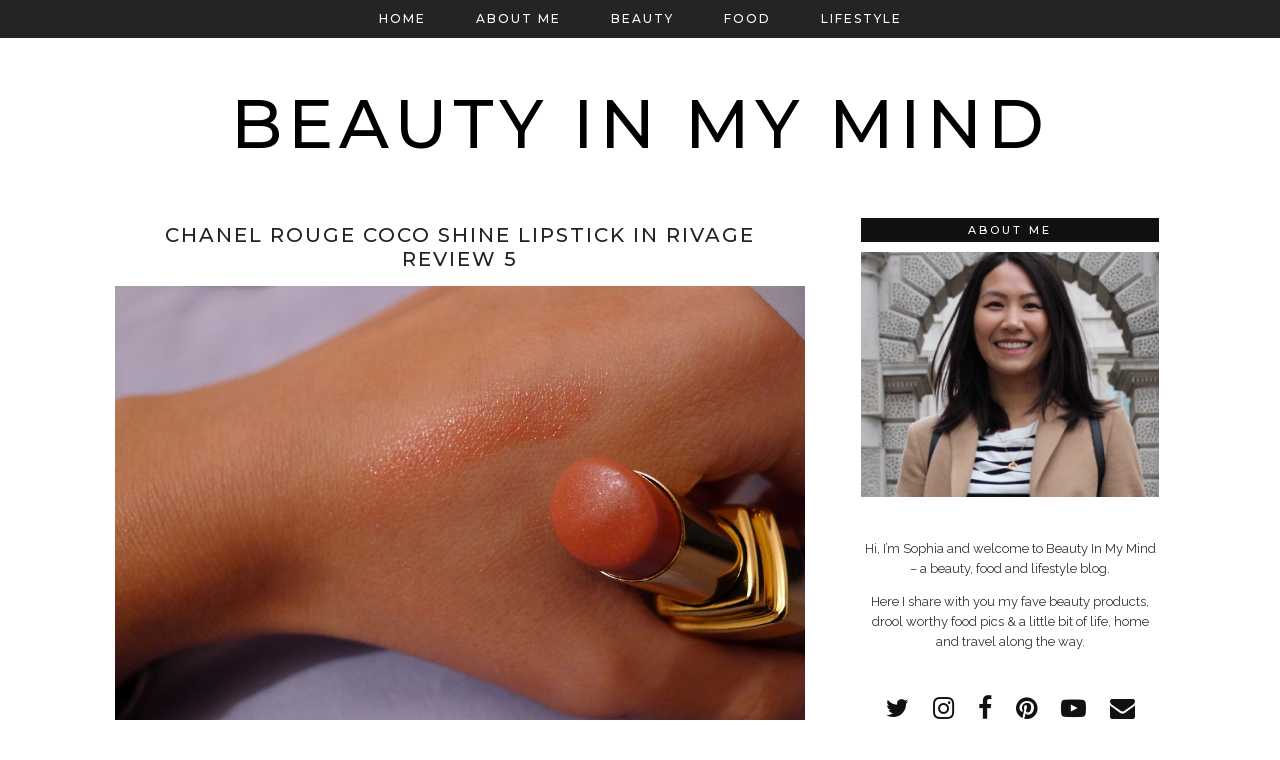

--- FILE ---
content_type: text/html; charset=UTF-8
request_url: https://www.beautyinmymind.com/lip-product-reviews/chanel-rouge-coco-shine-lipstick-review/attachment/chanel-rouge-coco-shine-lipstick-in-rivage-review-5/
body_size: 9986
content:
<!-- This page is cached by the Hummingbird Performance plugin v3.3.7 - https://wordpress.org/plugins/hummingbird-performance/. --><!DOCTYPE html>
<html lang="en-US">
<head>
	<meta charset="UTF-8">
	<meta name="viewport" content="width=device-width, initial-scale=1, maximum-scale=5">	<meta name='robots' content='index, follow, max-image-preview:large, max-snippet:-1, max-video-preview:-1' />

	<!-- This site is optimized with the Yoast SEO plugin v19.11 - https://yoast.com/wordpress/plugins/seo/ -->
	<title>Chanel Rouge Coco Shine Lipstick in Rivage Review 5 - Beauty In My Mind</title>
	<link rel="canonical" href="https://www.beautyinmymind.com/lip-product-reviews/chanel-rouge-coco-shine-lipstick-review/attachment/chanel-rouge-coco-shine-lipstick-in-rivage-review-5/" />
	<meta property="og:locale" content="en_US" />
	<meta property="og:type" content="article" />
	<meta property="og:title" content="Chanel Rouge Coco Shine Lipstick in Rivage Review 5 - Beauty In My Mind" />
	<meta property="og:url" content="https://www.beautyinmymind.com/lip-product-reviews/chanel-rouge-coco-shine-lipstick-review/attachment/chanel-rouge-coco-shine-lipstick-in-rivage-review-5/" />
	<meta property="og:site_name" content="Beauty In My Mind" />
	<meta property="og:image" content="https://www.beautyinmymind.com/lip-product-reviews/chanel-rouge-coco-shine-lipstick-review/attachment/chanel-rouge-coco-shine-lipstick-in-rivage-review-5" />
	<meta property="og:image:width" content="1000" />
	<meta property="og:image:height" content="667" />
	<meta property="og:image:type" content="image/jpeg" />
	<script type="application/ld+json" class="yoast-schema-graph">{"@context":"https://schema.org","@graph":[{"@type":"WebPage","@id":"https://www.beautyinmymind.com/lip-product-reviews/chanel-rouge-coco-shine-lipstick-review/attachment/chanel-rouge-coco-shine-lipstick-in-rivage-review-5/","url":"https://www.beautyinmymind.com/lip-product-reviews/chanel-rouge-coco-shine-lipstick-review/attachment/chanel-rouge-coco-shine-lipstick-in-rivage-review-5/","name":"Chanel Rouge Coco Shine Lipstick in Rivage Review 5 - Beauty In My Mind","isPartOf":{"@id":"https://www.beautyinmymind.com/#website"},"primaryImageOfPage":{"@id":"https://www.beautyinmymind.com/lip-product-reviews/chanel-rouge-coco-shine-lipstick-review/attachment/chanel-rouge-coco-shine-lipstick-in-rivage-review-5/#primaryimage"},"image":{"@id":"https://www.beautyinmymind.com/lip-product-reviews/chanel-rouge-coco-shine-lipstick-review/attachment/chanel-rouge-coco-shine-lipstick-in-rivage-review-5/#primaryimage"},"thumbnailUrl":"https://www.beautyinmymind.com/wp-content/uploads/2011/11/Chanel-Rouge-Coco-Shine-Lipstick-in-Rivage-Review-5.jpg","datePublished":"2011-11-22T21:55:03+00:00","dateModified":"2011-11-22T21:55:03+00:00","breadcrumb":{"@id":"https://www.beautyinmymind.com/lip-product-reviews/chanel-rouge-coco-shine-lipstick-review/attachment/chanel-rouge-coco-shine-lipstick-in-rivage-review-5/#breadcrumb"},"inLanguage":"en-US","potentialAction":[{"@type":"ReadAction","target":["https://www.beautyinmymind.com/lip-product-reviews/chanel-rouge-coco-shine-lipstick-review/attachment/chanel-rouge-coco-shine-lipstick-in-rivage-review-5/"]}]},{"@type":"ImageObject","inLanguage":"en-US","@id":"https://www.beautyinmymind.com/lip-product-reviews/chanel-rouge-coco-shine-lipstick-review/attachment/chanel-rouge-coco-shine-lipstick-in-rivage-review-5/#primaryimage","url":"https://www.beautyinmymind.com/wp-content/uploads/2011/11/Chanel-Rouge-Coco-Shine-Lipstick-in-Rivage-Review-5.jpg","contentUrl":"https://www.beautyinmymind.com/wp-content/uploads/2011/11/Chanel-Rouge-Coco-Shine-Lipstick-in-Rivage-Review-5.jpg","width":1000,"height":667,"caption":"Chanel Rouge Coco Shine Lipstick in Rivage Review 5"},{"@type":"BreadcrumbList","@id":"https://www.beautyinmymind.com/lip-product-reviews/chanel-rouge-coco-shine-lipstick-review/attachment/chanel-rouge-coco-shine-lipstick-in-rivage-review-5/#breadcrumb","itemListElement":[{"@type":"ListItem","position":1,"name":"Home","item":"https://www.beautyinmymind.com/"},{"@type":"ListItem","position":2,"name":"Chanel Rouge Coco Shine Lipstick Review","item":"https://www.beautyinmymind.com/lip-product-reviews/chanel-rouge-coco-shine-lipstick-review/"},{"@type":"ListItem","position":3,"name":"Chanel Rouge Coco Shine Lipstick in Rivage Review 5"}]},{"@type":"WebSite","@id":"https://www.beautyinmymind.com/#website","url":"https://www.beautyinmymind.com/","name":"Beauty In My Mind","description":"Beauty In My Mind: Beauty Blog UK","potentialAction":[{"@type":"SearchAction","target":{"@type":"EntryPoint","urlTemplate":"https://www.beautyinmymind.com/?s={search_term_string}"},"query-input":"required name=search_term_string"}],"inLanguage":"en-US"}]}</script>
	<!-- / Yoast SEO plugin. -->


<link rel='dns-prefetch' href='//ws.sharethis.com' />
<link rel='dns-prefetch' href='//cdnjs.cloudflare.com' />
<link rel='dns-prefetch' href='//pipdigz.co.uk' />
<link rel='dns-prefetch' href='//fonts.googleapis.com' />
<link rel="alternate" type="application/rss+xml" title="Beauty In My Mind &raquo; Feed" href="https://www.beautyinmymind.com/feed/" />
<link rel="alternate" type="application/rss+xml" title="Beauty In My Mind &raquo; Comments Feed" href="https://www.beautyinmymind.com/comments/feed/" />
<link rel="alternate" type="application/rss+xml" title="Beauty In My Mind &raquo; Chanel Rouge Coco Shine Lipstick in Rivage Review 5 Comments Feed" href="https://www.beautyinmymind.com/lip-product-reviews/chanel-rouge-coco-shine-lipstick-review/attachment/chanel-rouge-coco-shine-lipstick-in-rivage-review-5/feed/" />
<link rel='stylesheet' id='wp-block-library-css' href='https://www.beautyinmymind.com/wp-includes/css/dist/block-library/style.min.css?ver=6.1.1' type='text/css' media='all' />
<link rel='stylesheet' id='classic-theme-styles-css' href='https://www.beautyinmymind.com/wp-includes/css/classic-themes.min.css?ver=1' type='text/css' media='all' />
<style id='global-styles-inline-css' type='text/css'>
body{--wp--preset--color--black: #000000;--wp--preset--color--cyan-bluish-gray: #abb8c3;--wp--preset--color--white: #ffffff;--wp--preset--color--pale-pink: #f78da7;--wp--preset--color--vivid-red: #cf2e2e;--wp--preset--color--luminous-vivid-orange: #ff6900;--wp--preset--color--luminous-vivid-amber: #fcb900;--wp--preset--color--light-green-cyan: #7bdcb5;--wp--preset--color--vivid-green-cyan: #00d084;--wp--preset--color--pale-cyan-blue: #8ed1fc;--wp--preset--color--vivid-cyan-blue: #0693e3;--wp--preset--color--vivid-purple: #9b51e0;--wp--preset--gradient--vivid-cyan-blue-to-vivid-purple: linear-gradient(135deg,rgba(6,147,227,1) 0%,rgb(155,81,224) 100%);--wp--preset--gradient--light-green-cyan-to-vivid-green-cyan: linear-gradient(135deg,rgb(122,220,180) 0%,rgb(0,208,130) 100%);--wp--preset--gradient--luminous-vivid-amber-to-luminous-vivid-orange: linear-gradient(135deg,rgba(252,185,0,1) 0%,rgba(255,105,0,1) 100%);--wp--preset--gradient--luminous-vivid-orange-to-vivid-red: linear-gradient(135deg,rgba(255,105,0,1) 0%,rgb(207,46,46) 100%);--wp--preset--gradient--very-light-gray-to-cyan-bluish-gray: linear-gradient(135deg,rgb(238,238,238) 0%,rgb(169,184,195) 100%);--wp--preset--gradient--cool-to-warm-spectrum: linear-gradient(135deg,rgb(74,234,220) 0%,rgb(151,120,209) 20%,rgb(207,42,186) 40%,rgb(238,44,130) 60%,rgb(251,105,98) 80%,rgb(254,248,76) 100%);--wp--preset--gradient--blush-light-purple: linear-gradient(135deg,rgb(255,206,236) 0%,rgb(152,150,240) 100%);--wp--preset--gradient--blush-bordeaux: linear-gradient(135deg,rgb(254,205,165) 0%,rgb(254,45,45) 50%,rgb(107,0,62) 100%);--wp--preset--gradient--luminous-dusk: linear-gradient(135deg,rgb(255,203,112) 0%,rgb(199,81,192) 50%,rgb(65,88,208) 100%);--wp--preset--gradient--pale-ocean: linear-gradient(135deg,rgb(255,245,203) 0%,rgb(182,227,212) 50%,rgb(51,167,181) 100%);--wp--preset--gradient--electric-grass: linear-gradient(135deg,rgb(202,248,128) 0%,rgb(113,206,126) 100%);--wp--preset--gradient--midnight: linear-gradient(135deg,rgb(2,3,129) 0%,rgb(40,116,252) 100%);--wp--preset--duotone--dark-grayscale: url('#wp-duotone-dark-grayscale');--wp--preset--duotone--grayscale: url('#wp-duotone-grayscale');--wp--preset--duotone--purple-yellow: url('#wp-duotone-purple-yellow');--wp--preset--duotone--blue-red: url('#wp-duotone-blue-red');--wp--preset--duotone--midnight: url('#wp-duotone-midnight');--wp--preset--duotone--magenta-yellow: url('#wp-duotone-magenta-yellow');--wp--preset--duotone--purple-green: url('#wp-duotone-purple-green');--wp--preset--duotone--blue-orange: url('#wp-duotone-blue-orange');--wp--preset--font-size--small: 13px;--wp--preset--font-size--medium: 20px;--wp--preset--font-size--large: 36px;--wp--preset--font-size--x-large: 42px;--wp--preset--spacing--20: 0.44rem;--wp--preset--spacing--30: 0.67rem;--wp--preset--spacing--40: 1rem;--wp--preset--spacing--50: 1.5rem;--wp--preset--spacing--60: 2.25rem;--wp--preset--spacing--70: 3.38rem;--wp--preset--spacing--80: 5.06rem;}:where(.is-layout-flex){gap: 0.5em;}body .is-layout-flow > .alignleft{float: left;margin-inline-start: 0;margin-inline-end: 2em;}body .is-layout-flow > .alignright{float: right;margin-inline-start: 2em;margin-inline-end: 0;}body .is-layout-flow > .aligncenter{margin-left: auto !important;margin-right: auto !important;}body .is-layout-constrained > .alignleft{float: left;margin-inline-start: 0;margin-inline-end: 2em;}body .is-layout-constrained > .alignright{float: right;margin-inline-start: 2em;margin-inline-end: 0;}body .is-layout-constrained > .aligncenter{margin-left: auto !important;margin-right: auto !important;}body .is-layout-constrained > :where(:not(.alignleft):not(.alignright):not(.alignfull)){max-width: var(--wp--style--global--content-size);margin-left: auto !important;margin-right: auto !important;}body .is-layout-constrained > .alignwide{max-width: var(--wp--style--global--wide-size);}body .is-layout-flex{display: flex;}body .is-layout-flex{flex-wrap: wrap;align-items: center;}body .is-layout-flex > *{margin: 0;}:where(.wp-block-columns.is-layout-flex){gap: 2em;}.has-black-color{color: var(--wp--preset--color--black) !important;}.has-cyan-bluish-gray-color{color: var(--wp--preset--color--cyan-bluish-gray) !important;}.has-white-color{color: var(--wp--preset--color--white) !important;}.has-pale-pink-color{color: var(--wp--preset--color--pale-pink) !important;}.has-vivid-red-color{color: var(--wp--preset--color--vivid-red) !important;}.has-luminous-vivid-orange-color{color: var(--wp--preset--color--luminous-vivid-orange) !important;}.has-luminous-vivid-amber-color{color: var(--wp--preset--color--luminous-vivid-amber) !important;}.has-light-green-cyan-color{color: var(--wp--preset--color--light-green-cyan) !important;}.has-vivid-green-cyan-color{color: var(--wp--preset--color--vivid-green-cyan) !important;}.has-pale-cyan-blue-color{color: var(--wp--preset--color--pale-cyan-blue) !important;}.has-vivid-cyan-blue-color{color: var(--wp--preset--color--vivid-cyan-blue) !important;}.has-vivid-purple-color{color: var(--wp--preset--color--vivid-purple) !important;}.has-black-background-color{background-color: var(--wp--preset--color--black) !important;}.has-cyan-bluish-gray-background-color{background-color: var(--wp--preset--color--cyan-bluish-gray) !important;}.has-white-background-color{background-color: var(--wp--preset--color--white) !important;}.has-pale-pink-background-color{background-color: var(--wp--preset--color--pale-pink) !important;}.has-vivid-red-background-color{background-color: var(--wp--preset--color--vivid-red) !important;}.has-luminous-vivid-orange-background-color{background-color: var(--wp--preset--color--luminous-vivid-orange) !important;}.has-luminous-vivid-amber-background-color{background-color: var(--wp--preset--color--luminous-vivid-amber) !important;}.has-light-green-cyan-background-color{background-color: var(--wp--preset--color--light-green-cyan) !important;}.has-vivid-green-cyan-background-color{background-color: var(--wp--preset--color--vivid-green-cyan) !important;}.has-pale-cyan-blue-background-color{background-color: var(--wp--preset--color--pale-cyan-blue) !important;}.has-vivid-cyan-blue-background-color{background-color: var(--wp--preset--color--vivid-cyan-blue) !important;}.has-vivid-purple-background-color{background-color: var(--wp--preset--color--vivid-purple) !important;}.has-black-border-color{border-color: var(--wp--preset--color--black) !important;}.has-cyan-bluish-gray-border-color{border-color: var(--wp--preset--color--cyan-bluish-gray) !important;}.has-white-border-color{border-color: var(--wp--preset--color--white) !important;}.has-pale-pink-border-color{border-color: var(--wp--preset--color--pale-pink) !important;}.has-vivid-red-border-color{border-color: var(--wp--preset--color--vivid-red) !important;}.has-luminous-vivid-orange-border-color{border-color: var(--wp--preset--color--luminous-vivid-orange) !important;}.has-luminous-vivid-amber-border-color{border-color: var(--wp--preset--color--luminous-vivid-amber) !important;}.has-light-green-cyan-border-color{border-color: var(--wp--preset--color--light-green-cyan) !important;}.has-vivid-green-cyan-border-color{border-color: var(--wp--preset--color--vivid-green-cyan) !important;}.has-pale-cyan-blue-border-color{border-color: var(--wp--preset--color--pale-cyan-blue) !important;}.has-vivid-cyan-blue-border-color{border-color: var(--wp--preset--color--vivid-cyan-blue) !important;}.has-vivid-purple-border-color{border-color: var(--wp--preset--color--vivid-purple) !important;}.has-vivid-cyan-blue-to-vivid-purple-gradient-background{background: var(--wp--preset--gradient--vivid-cyan-blue-to-vivid-purple) !important;}.has-light-green-cyan-to-vivid-green-cyan-gradient-background{background: var(--wp--preset--gradient--light-green-cyan-to-vivid-green-cyan) !important;}.has-luminous-vivid-amber-to-luminous-vivid-orange-gradient-background{background: var(--wp--preset--gradient--luminous-vivid-amber-to-luminous-vivid-orange) !important;}.has-luminous-vivid-orange-to-vivid-red-gradient-background{background: var(--wp--preset--gradient--luminous-vivid-orange-to-vivid-red) !important;}.has-very-light-gray-to-cyan-bluish-gray-gradient-background{background: var(--wp--preset--gradient--very-light-gray-to-cyan-bluish-gray) !important;}.has-cool-to-warm-spectrum-gradient-background{background: var(--wp--preset--gradient--cool-to-warm-spectrum) !important;}.has-blush-light-purple-gradient-background{background: var(--wp--preset--gradient--blush-light-purple) !important;}.has-blush-bordeaux-gradient-background{background: var(--wp--preset--gradient--blush-bordeaux) !important;}.has-luminous-dusk-gradient-background{background: var(--wp--preset--gradient--luminous-dusk) !important;}.has-pale-ocean-gradient-background{background: var(--wp--preset--gradient--pale-ocean) !important;}.has-electric-grass-gradient-background{background: var(--wp--preset--gradient--electric-grass) !important;}.has-midnight-gradient-background{background: var(--wp--preset--gradient--midnight) !important;}.has-small-font-size{font-size: var(--wp--preset--font-size--small) !important;}.has-medium-font-size{font-size: var(--wp--preset--font-size--medium) !important;}.has-large-font-size{font-size: var(--wp--preset--font-size--large) !important;}.has-x-large-font-size{font-size: var(--wp--preset--font-size--x-large) !important;}
.wp-block-navigation a:where(:not(.wp-element-button)){color: inherit;}
:where(.wp-block-columns.is-layout-flex){gap: 2em;}
.wp-block-pullquote{font-size: 1.5em;line-height: 1.6;}
</style>
<link rel='stylesheet' id='rpt_front_style-css' href='https://www.beautyinmymind.com/wp-content/plugins/related-posts-thumbnails/assets/css/front.css?ver=1.9.0' type='text/css' media='all' />
<link rel='stylesheet' id='p3-core-responsive-css' href='https://pipdigz.co.uk/p3/css/core_resp.css' type='text/css' media='all' />
<link rel='stylesheet' id='pipdigicons-css' href='https://pipdigz.co.uk/fonts/pipdigicons.css' type='text/css' media='all' />
<link rel='stylesheet' id='pipdig-style-css' href='https://www.beautyinmymind.com/wp-content/themes/pipdig-tundra/style.css?ver=1597053782' type='text/css' media='all' />
<link rel='stylesheet' id='pipdig-responsive-css' href='https://www.beautyinmymind.com/wp-content/themes/pipdig-tundra/css/responsive.css?ver=1597052074' type='text/css' media='all' />
<link rel='stylesheet' id='pipdig-fonts-css' href='https://fonts.googleapis.com/css?family=Montserrat:500|Raleway:400,400i,700,700i' type='text/css' media='all' />
<script id='st_insights_js' type='text/javascript' src='https://ws.sharethis.com/button/st_insights.js?publisher=4d48b7c5-0ae3-43d4-bfbe-3ff8c17a8ae6&#038;product=simpleshare&#038;ver=8.4.0' id='ssba-sharethis-js'></script>
<script type='text/javascript' src='https://www.beautyinmymind.com/wp-includes/js/jquery/jquery.min.js?ver=3.6.1' id='jquery-core-js'></script>
<script type='text/javascript' src='https://www.beautyinmymind.com/wp-includes/js/jquery/jquery-migrate.min.js?ver=3.3.2' id='jquery-migrate-js'></script>
<link rel="https://api.w.org/" href="https://www.beautyinmymind.com/wp-json/" /><link rel="alternate" type="application/json" href="https://www.beautyinmymind.com/wp-json/wp/v2/media/1159" /><link rel="EditURI" type="application/rsd+xml" title="RSD" href="https://www.beautyinmymind.com/xmlrpc.php?rsd" />
<link rel="wlwmanifest" type="application/wlwmanifest+xml" href="https://www.beautyinmymind.com/wp-includes/wlwmanifest.xml" />
<meta name="generator" content="WordPress 6.1.1" />
<link rel='shortlink' href='https://www.beautyinmymind.com/?p=1159' />
<link rel="alternate" type="application/json+oembed" href="https://www.beautyinmymind.com/wp-json/oembed/1.0/embed?url=https%3A%2F%2Fwww.beautyinmymind.com%2Flip-product-reviews%2Fchanel-rouge-coco-shine-lipstick-review%2Fattachment%2Fchanel-rouge-coco-shine-lipstick-in-rivage-review-5%2F" />
<link rel="alternate" type="text/xml+oembed" href="https://www.beautyinmymind.com/wp-json/oembed/1.0/embed?url=https%3A%2F%2Fwww.beautyinmymind.com%2Flip-product-reviews%2Fchanel-rouge-coco-shine-lipstick-review%2Fattachment%2Fchanel-rouge-coco-shine-lipstick-in-rivage-review-5%2F&#038;format=xml" />
			<style>
			#related_posts_thumbnails li{
				border-right: 1px solid #DDDDDD;
				background-color: #FFFFFF			}
			#related_posts_thumbnails li:hover{
				background-color: #EEEEEF;
			}
			.relpost_content{
				font-size:	12px;
				color: 		#333333;
			}
			.relpost-block-single{
				background-color: #FFFFFF;
				border-right: 1px solid  #DDDDDD;
				border-left: 1px solid  #DDDDDD;
				margin-right: -1px;
			}
			.relpost-block-single:hover{
				background-color: #EEEEEF;
			}
		</style>

			<!--noptimize-->
		<style>
		.p3_instagram_post{width:12.5%}
				@media only screen and (max-width: 719px) {
			.p3_instagram_post {
				width: 25%;
			}
		}
				</style>
		<!--/noptimize-->
		<!--noptimize--> <!-- Cust --> <style>.entry-content a:hover{color:#cccccc}.more-link {background:#000000;border:0}.more-link{color:#fefefe}body{font-size:14px}</style> <!-- /Cust --> <!--/noptimize--><meta name="msvalidate.01" content="A423D4D707ECAF832A66A7AAA690F686" />

<link rel="alternate" type="application/rss+xml" 
  title="RSS Feed for Beauty In My Mind Beauty Blog" 
  href="http://feeds.feedburner.com/BeautyInMyMind" />

<script type="text/javascript">

  var _gaq = _gaq || [];
  _gaq.push(['_setAccount', 'UA-25696322-1']);
  _gaq.push(['_trackPageview']);

  (function() {
    var ga = document.createElement('script'); ga.type = 'text/javascript'; ga.async = true;
    ga.src = ('https:' == document.location.protocol ? 'https://ssl' : 'http://www') + '.google-analytics.com/ga.js';
    var s = document.getElementsByTagName('script')[0]; s.parentNode.insertBefore(ga, s);
  })();

</script>

<script type="text/javascript">
if(document.location.protocol=='http:'){
 var Tynt=Tynt||[];Tynt.push('aSrXqUinGr4ypfacwqm_6l');Tynt.i={"ap":"Read more:"};
 (function(){var s=document.createElement('script');s.async="async";s.type="text/javascript";s.src='http://tcr.tynt.com/ti.js';var h=document.getElementsByTagName('script')[0];h.parentNode.insertBefore(s,h);})();
}
</script>

<!--// facebook sdk
<div id="fb-root"></div>
<script>(function(d, s, id) {
  var js, fjs = d.getElementsByTagName(s)[0];
  if (d.getElementById(id)) return;
  js = d.createElement(s); js.id = id;
  js.src = "//connect.facebook.net/en_GB/all.js#xfbml=1";
  fjs.parentNode.insertBefore(js, fjs);
}(document, 'script', 'facebook-jssdk'));</script>
-->

<!-- Place this tag in the <head> of your document -->
<link href="https://plus.google.com/102640676096642069641" rel="publisher" /><script type="text/javascript">
window.___gcfg = {lang: 'en'};
(function() 
{var po = document.createElement("script");
po.type = "text/javascript"; po.async = true;po.src = "https://apis.google.com/js/plusone.js";
var s = document.getElementsByTagName("script")[0];
s.parentNode.insertBefore(po, s);
})();</script><link rel="icon" href="https://www.beautyinmymind.com/wp-content/uploads/2014/07/favicon.png" sizes="32x32" />
<link rel="icon" href="https://www.beautyinmymind.com/wp-content/uploads/2014/07/favicon.png" sizes="192x192" />
<link rel="apple-touch-icon" href="https://www.beautyinmymind.com/wp-content/uploads/2014/07/favicon.png" />
<meta name="msapplication-TileImage" content="https://www.beautyinmymind.com/wp-content/uploads/2014/07/favicon.png" />
	</head>

<body class="attachment attachment-template-default single single-attachment postid-1159 attachmentid-1159 attachment-jpeg pipdig_sidebar_active">


	
	<svg xmlns="http://www.w3.org/2000/svg" viewBox="0 0 0 0" width="0" height="0" focusable="false" role="none" style="visibility: hidden; position: absolute; left: -9999px; overflow: hidden;" ><defs><filter id="wp-duotone-dark-grayscale"><feColorMatrix color-interpolation-filters="sRGB" type="matrix" values=" .299 .587 .114 0 0 .299 .587 .114 0 0 .299 .587 .114 0 0 .299 .587 .114 0 0 " /><feComponentTransfer color-interpolation-filters="sRGB" ><feFuncR type="table" tableValues="0 0.49803921568627" /><feFuncG type="table" tableValues="0 0.49803921568627" /><feFuncB type="table" tableValues="0 0.49803921568627" /><feFuncA type="table" tableValues="1 1" /></feComponentTransfer><feComposite in2="SourceGraphic" operator="in" /></filter></defs></svg><svg xmlns="http://www.w3.org/2000/svg" viewBox="0 0 0 0" width="0" height="0" focusable="false" role="none" style="visibility: hidden; position: absolute; left: -9999px; overflow: hidden;" ><defs><filter id="wp-duotone-grayscale"><feColorMatrix color-interpolation-filters="sRGB" type="matrix" values=" .299 .587 .114 0 0 .299 .587 .114 0 0 .299 .587 .114 0 0 .299 .587 .114 0 0 " /><feComponentTransfer color-interpolation-filters="sRGB" ><feFuncR type="table" tableValues="0 1" /><feFuncG type="table" tableValues="0 1" /><feFuncB type="table" tableValues="0 1" /><feFuncA type="table" tableValues="1 1" /></feComponentTransfer><feComposite in2="SourceGraphic" operator="in" /></filter></defs></svg><svg xmlns="http://www.w3.org/2000/svg" viewBox="0 0 0 0" width="0" height="0" focusable="false" role="none" style="visibility: hidden; position: absolute; left: -9999px; overflow: hidden;" ><defs><filter id="wp-duotone-purple-yellow"><feColorMatrix color-interpolation-filters="sRGB" type="matrix" values=" .299 .587 .114 0 0 .299 .587 .114 0 0 .299 .587 .114 0 0 .299 .587 .114 0 0 " /><feComponentTransfer color-interpolation-filters="sRGB" ><feFuncR type="table" tableValues="0.54901960784314 0.98823529411765" /><feFuncG type="table" tableValues="0 1" /><feFuncB type="table" tableValues="0.71764705882353 0.25490196078431" /><feFuncA type="table" tableValues="1 1" /></feComponentTransfer><feComposite in2="SourceGraphic" operator="in" /></filter></defs></svg><svg xmlns="http://www.w3.org/2000/svg" viewBox="0 0 0 0" width="0" height="0" focusable="false" role="none" style="visibility: hidden; position: absolute; left: -9999px; overflow: hidden;" ><defs><filter id="wp-duotone-blue-red"><feColorMatrix color-interpolation-filters="sRGB" type="matrix" values=" .299 .587 .114 0 0 .299 .587 .114 0 0 .299 .587 .114 0 0 .299 .587 .114 0 0 " /><feComponentTransfer color-interpolation-filters="sRGB" ><feFuncR type="table" tableValues="0 1" /><feFuncG type="table" tableValues="0 0.27843137254902" /><feFuncB type="table" tableValues="0.5921568627451 0.27843137254902" /><feFuncA type="table" tableValues="1 1" /></feComponentTransfer><feComposite in2="SourceGraphic" operator="in" /></filter></defs></svg><svg xmlns="http://www.w3.org/2000/svg" viewBox="0 0 0 0" width="0" height="0" focusable="false" role="none" style="visibility: hidden; position: absolute; left: -9999px; overflow: hidden;" ><defs><filter id="wp-duotone-midnight"><feColorMatrix color-interpolation-filters="sRGB" type="matrix" values=" .299 .587 .114 0 0 .299 .587 .114 0 0 .299 .587 .114 0 0 .299 .587 .114 0 0 " /><feComponentTransfer color-interpolation-filters="sRGB" ><feFuncR type="table" tableValues="0 0" /><feFuncG type="table" tableValues="0 0.64705882352941" /><feFuncB type="table" tableValues="0 1" /><feFuncA type="table" tableValues="1 1" /></feComponentTransfer><feComposite in2="SourceGraphic" operator="in" /></filter></defs></svg><svg xmlns="http://www.w3.org/2000/svg" viewBox="0 0 0 0" width="0" height="0" focusable="false" role="none" style="visibility: hidden; position: absolute; left: -9999px; overflow: hidden;" ><defs><filter id="wp-duotone-magenta-yellow"><feColorMatrix color-interpolation-filters="sRGB" type="matrix" values=" .299 .587 .114 0 0 .299 .587 .114 0 0 .299 .587 .114 0 0 .299 .587 .114 0 0 " /><feComponentTransfer color-interpolation-filters="sRGB" ><feFuncR type="table" tableValues="0.78039215686275 1" /><feFuncG type="table" tableValues="0 0.94901960784314" /><feFuncB type="table" tableValues="0.35294117647059 0.47058823529412" /><feFuncA type="table" tableValues="1 1" /></feComponentTransfer><feComposite in2="SourceGraphic" operator="in" /></filter></defs></svg><svg xmlns="http://www.w3.org/2000/svg" viewBox="0 0 0 0" width="0" height="0" focusable="false" role="none" style="visibility: hidden; position: absolute; left: -9999px; overflow: hidden;" ><defs><filter id="wp-duotone-purple-green"><feColorMatrix color-interpolation-filters="sRGB" type="matrix" values=" .299 .587 .114 0 0 .299 .587 .114 0 0 .299 .587 .114 0 0 .299 .587 .114 0 0 " /><feComponentTransfer color-interpolation-filters="sRGB" ><feFuncR type="table" tableValues="0.65098039215686 0.40392156862745" /><feFuncG type="table" tableValues="0 1" /><feFuncB type="table" tableValues="0.44705882352941 0.4" /><feFuncA type="table" tableValues="1 1" /></feComponentTransfer><feComposite in2="SourceGraphic" operator="in" /></filter></defs></svg><svg xmlns="http://www.w3.org/2000/svg" viewBox="0 0 0 0" width="0" height="0" focusable="false" role="none" style="visibility: hidden; position: absolute; left: -9999px; overflow: hidden;" ><defs><filter id="wp-duotone-blue-orange"><feColorMatrix color-interpolation-filters="sRGB" type="matrix" values=" .299 .587 .114 0 0 .299 .587 .114 0 0 .299 .587 .114 0 0 .299 .587 .114 0 0 " /><feComponentTransfer color-interpolation-filters="sRGB" ><feFuncR type="table" tableValues="0.098039215686275 1" /><feFuncG type="table" tableValues="0 0.66274509803922" /><feFuncB type="table" tableValues="0.84705882352941 0.41960784313725" /><feFuncA type="table" tableValues="1 1" /></feComponentTransfer><feComposite in2="SourceGraphic" operator="in" /></filter></defs></svg>	
	<header class="site-header nopin">
		<div class="clearfix container">
			<div class="site-branding">
										<div class="site-title">
					<a href="https://www.beautyinmymind.com/" title="Beauty In My Mind" rel="home">
						Beauty In My Mind					</a>
				</div>
										</div>
		</div>
	</header><!-- .site-header -->

	<div class="site-top">
						<div class="clearfix container">
			<nav class="site-menu">
				<div class="clearfix menu-bar"><ul id="menu-top-menu" class="menu"><li id="menu-item-2765" class="menu-item menu-item-type-custom menu-item-object-custom menu-item-home menu-item-2765"><a href="https://www.beautyinmymind.com/">Home</a></li>
<li id="menu-item-2768" class="menu-item menu-item-type-post_type menu-item-object-page menu-item-has-children menu-item-2768"><a rel="author" href="https://www.beautyinmymind.com/about-me/">About Me</a>
<ul class="sub-menu">
	<li id="menu-item-2766" class="menu-item menu-item-type-post_type menu-item-object-page menu-item-2766"><a href="https://www.beautyinmymind.com/contact-me/">Contact</a></li>
</ul>
</li>
<li id="menu-item-13320" class="menu-item menu-item-type-custom menu-item-object-custom menu-item-has-children menu-item-13320"><a href="#">Beauty</a>
<ul class="sub-menu">
	<li id="menu-item-13386" class="menu-item menu-item-type-taxonomy menu-item-object-category menu-item-13386"><a href="https://www.beautyinmymind.com/category/bath-and-body/">Bath and Body</a></li>
	<li id="menu-item-13382" class="menu-item menu-item-type-taxonomy menu-item-object-category menu-item-13382"><a href="https://www.beautyinmymind.com/category/skin-care/">Skin Care</a></li>
	<li id="menu-item-13383" class="menu-item menu-item-type-taxonomy menu-item-object-category menu-item-13383"><a href="https://www.beautyinmymind.com/category/eye-makeup-product-reviews/">Eye Makeup Product Reviews</a></li>
	<li id="menu-item-13384" class="menu-item menu-item-type-taxonomy menu-item-object-category menu-item-13384"><a href="https://www.beautyinmymind.com/category/face-makeup-product-reviews/">Face Makeup Product Reviews</a></li>
	<li id="menu-item-13385" class="menu-item menu-item-type-taxonomy menu-item-object-category menu-item-13385"><a href="https://www.beautyinmymind.com/category/lip-product-reviews/">Lip Product Reviews</a></li>
	<li id="menu-item-13387" class="menu-item menu-item-type-taxonomy menu-item-object-category menu-item-13387"><a href="https://www.beautyinmymind.com/category/nail-polish/">Nail Polish Reviews</a></li>
	<li id="menu-item-13388" class="menu-item menu-item-type-taxonomy menu-item-object-category menu-item-13388"><a href="https://www.beautyinmymind.com/category/hair-care-product-reviews/">Hair Care Product Reviews</a></li>
</ul>
</li>
<li id="menu-item-13452" class="menu-item menu-item-type-taxonomy menu-item-object-category menu-item-13452"><a href="https://www.beautyinmymind.com/category/food/">Food</a></li>
<li id="menu-item-11657" class="menu-item menu-item-type-custom menu-item-object-custom menu-item-has-children menu-item-11657"><a href="#">Lifestyle</a>
<ul class="sub-menu">
	<li id="menu-item-13380" class="menu-item menu-item-type-taxonomy menu-item-object-category menu-item-13380"><a href="https://www.beautyinmymind.com/category/events-and-launches/">Events and Launches</a></li>
	<li id="menu-item-13379" class="menu-item menu-item-type-taxonomy menu-item-object-category menu-item-13379"><a href="https://www.beautyinmymind.com/category/lifestyle/">Lifestyle Articles</a></li>
	<li id="menu-item-13381" class="menu-item menu-item-type-taxonomy menu-item-object-category menu-item-13381"><a href="https://www.beautyinmymind.com/category/wish-list-and-tags/">Wish Lists and Tags</a></li>
</ul>
</li>
</ul></div>			</nav><!-- .site-menu -->
		</div>
					</div><!-- .site-top -->
	
	
	<div class="site-main">
	
		
				
				
			
		<div class="clearfix container">
		
						
						
	<div class="row">
	
		<div class="col-sm-8 content-area">

		
			<article id="post-1159" class="clearfix post-1159 attachment type-attachment status-inherit hentry">
	<header class="entry-header">
				<h1 class="entry-title p_post_titles_font">Chanel Rouge Coco Shine Lipstick in Rivage Review 5</h1>	</header><!-- .entry-header -->

	<div class="clearfix entry-content">
	
		<a href="https://www.beautyinmymind.com/lip-product-reviews/chanel-rouge-coco-shine-lipstick-review/attachment/chanel-rouge-coco-shine-lipstick-in-rivage-review-5/"><img src="https://www.beautyinmymind.com/wp-content/uploads/2011/11/Chanel-Rouge-Coco-Shine-Lipstick-in-Rivage-Review-5.jpg" data-pin-description="Chanel Rouge Coco Shine Lipstick in Rivage Review 5" data-pin-url="https://www.beautyinmymind.com/lip-product-reviews/chanel-rouge-coco-shine-lipstick-review/attachment/chanel-rouge-coco-shine-lipstick-in-rivage-review-5/" alt="Chanel Rouge Coco Shine Lipstick in Rivage Review 5" class="aligncenter"></a>	
		<p class="attachment"><a href='https://www.beautyinmymind.com/wp-content/uploads/2011/11/Chanel-Rouge-Coco-Shine-Lipstick-in-Rivage-Review-5.jpg' data-imagelightbox="g"><img width="300" height="200" src="https://www.beautyinmymind.com/wp-content/uploads/2011/11/Chanel-Rouge-Coco-Shine-Lipstick-in-Rivage-Review-5-300x200.jpg" class="attachment-medium size-medium" alt="Chanel Rouge Coco Shine Lipstick in Rivage Review 5" decoding="async" loading="lazy" srcset="https://www.beautyinmymind.com/wp-content/uploads/2011/11/Chanel-Rouge-Coco-Shine-Lipstick-in-Rivage-Review-5-300x200.jpg 300w, https://www.beautyinmymind.com/wp-content/uploads/2011/11/Chanel-Rouge-Coco-Shine-Lipstick-in-Rivage-Review-5-480x320.jpg 480w, https://www.beautyinmymind.com/wp-content/uploads/2011/11/Chanel-Rouge-Coco-Shine-Lipstick-in-Rivage-Review-5-260x173.jpg 260w, https://www.beautyinmymind.com/wp-content/uploads/2011/11/Chanel-Rouge-Coco-Shine-Lipstick-in-Rivage-Review-5-400x266.jpg 400w, https://www.beautyinmymind.com/wp-content/uploads/2011/11/Chanel-Rouge-Coco-Shine-Lipstick-in-Rivage-Review-5-780x520.jpg 780w, https://www.beautyinmymind.com/wp-content/uploads/2011/11/Chanel-Rouge-Coco-Shine-Lipstick-in-Rivage-Review-5.jpg 1000w" sizes="(max-width: 300px) 100vw, 300px" /></a></p>
		
		<div class="pipdig-post-sig socialz nopin">
								</div>
		
				
	</div>

	<footer class="entry-meta entry-footer">
		
	</footer>

<!-- #post-1159 --></article>
					<nav id="nav-below" class="clearfix post-navigation">
		
			<div class="nav-previous"><a href="https://www.beautyinmymind.com/lip-product-reviews/chanel-rouge-coco-shine-lipstick-review/" rel="prev"><span class="meta-nav"><i class="pipdigicons pipdigicons-chevron-left"></i> Previous Post</span> Chanel Rouge Coco Shine Lipstick Review</a></div>			
		
		</nav><!-- #nav-below -->
		
			
<div id="comments" class="comments-area">

	
		<div id="respond" class="comment-respond">
		<h3 id="reply-title" class="comment-reply-title">Leave a Reply <small><a rel="nofollow" id="cancel-comment-reply-link" href="/lip-product-reviews/chanel-rouge-coco-shine-lipstick-review/attachment/chanel-rouge-coco-shine-lipstick-in-rivage-review-5/#respond" style="display:none;">Cancel reply</a></small></h3><form action="https://www.beautyinmymind.com/wp-comments-post.php" method="post" id="commentform" class="comment-form" novalidate><p class="comment-notes"><span id="email-notes">Your email address will not be published.</span> <span class="required-field-message">Required fields are marked <span class="required">*</span></span></p><p class="comment-form-comment"><label for="comment">Comment <span class="required">*</span></label> <textarea id="comment" name="comment" cols="45" rows="8" maxlength="65525" required></textarea></p><p class="comment-form-author"><label for="author">Name <span class="required">*</span></label> <input id="author" name="author" type="text" value="" size="30" maxlength="245" autocomplete="name" required /></p>
<p class="comment-form-email"><label for="email">Email <span class="required">*</span></label> <input id="email" name="email" type="email" value="" size="30" maxlength="100" aria-describedby="email-notes" autocomplete="email" required /></p>
<p class="comment-form-url"><label for="url">Website</label> <input id="url" name="url" type="url" value="" size="30" maxlength="200" autocomplete="url" /></p>
<p class="comment-form-cookies-consent"><input id="wp-comment-cookies-consent" name="wp-comment-cookies-consent" type="checkbox" value="yes" /> <label for="wp-comment-cookies-consent">Save my name, email, and website in this browser for the next time I comment.</label></p>
<p class="form-submit"><input name="submit" type="submit" id="submit" class="submit" value="Post Comment" /> <input type='hidden' name='comment_post_ID' value='1159' id='comment_post_ID' />
<input type='hidden' name='comment_parent' id='comment_parent' value='0' />
</p><p style="display: none;"><input type="hidden" id="akismet_comment_nonce" name="akismet_comment_nonce" value="33bd52c300" /></p><p style="display: none !important;"><label>&#916;<textarea name="ak_hp_textarea" cols="45" rows="8" maxlength="100"></textarea></label><input type="hidden" id="ak_js_1" name="ak_js" value="210"/><script>document.getElementById( "ak_js_1" ).setAttribute( "value", ( new Date() ).getTime() );</script></p></form>	</div><!-- #respond -->
	

</div><!-- #comments -->
		
		</div><!-- .content-area -->

			
	<div class="col-sm-4 site-sidebar nopin" role="complementary">
		<aside id="pipdig_image_widget-2" class="widget pipdig_image_widget"><h3 class="widget-title">About Me</h3><div class="p3_image_widget_wrapper" style="position:relative"><img src="https://www.beautyinmymind.com/wp-content/uploads/2018/01/Sophia-Beauty-In-My-Mind.jpeg" class="nopin " alt="" data-pin-nopin="true"  /></div></aside><aside id="text-3" class="widget widget_text">			<div class="textwidget"><p>Hi, I&#8217;m Sophia and welcome to Beauty In My Mind &#8211; a beauty, food and lifestyle blog.</p>
<p>Here I share with you my fave beauty products, drool worthy food pics &amp; a little bit of life, home and travel along the way.</p>
</div>
		</aside><aside id="pipdig_widget_social_icons-3" class="widget pipdig_widget_social_icons"><div class="socialz"><a href="https://twitter.com/beautyinmymind" target="_blank" rel="nofollow noopener" aria-label="twitter" title="twitter"><i class="pipdigicons pipdigicons-twitter" aria-hidden="true"></i></a><a href="http://instagram.com/beautyinmymind" target="_blank" rel="nofollow noopener" aria-label="instagram" title="instagram"><i class="pipdigicons pipdigicons-instagram" aria-hidden="true"></i></a><a href="https://www.facebook.com/BeautyInMyMind" target="_blank" rel="nofollow noopener" aria-label="facebook" title="facebook"><i class="pipdigicons pipdigicons-facebook" aria-hidden="true"></i></a><a href="http://www.pinterest.com/beautyinmymind/" target="_blank" rel="nofollow noopener" aria-label="pinterest" title="pinterest"><i class="pipdigicons pipdigicons-pinterest" aria-hidden="true"></i></a><a href="https://www.youtube.com/user/beautyinmymind" target="_blank" rel="nofollow noopener" aria-label="youtube" title="youtube"><i class="pipdigicons pipdigicons-youtube-play" aria-hidden="true"></i></a><a href="mailto:sophialau088@gmail.com" aria-label="Email" title="Email"><i class="pipdigicons pipdigicons-envelope" aria-hidden="true"></i></a></div></aside><aside id="search-3" class="widget widget_search"><h3 class="widget-title">Search The Blog</h3><form role="search" method="get" class="search-form" action="https://www.beautyinmymind.com/">
	<div class="form-group">
		<input type="search" class="form-control" placeholder="Type some keywords..." value="" name="s" autocomplete="off">
	</div>
</form></aside><aside id="categories-5" class="widget widget_categories"><h3 class="widget-title">Categories</h3><form action="https://www.beautyinmymind.com" method="get"><label class="screen-reader-text" for="cat">Categories</label><select  name='cat' id='cat' class='postform'>
	<option value='-1'>Select Category</option>
	<option class="level-0" value="256">Bath and Body</option>
	<option class="level-0" value="245">Beauty Box Reviews</option>
	<option class="level-0" value="244">Competitons</option>
	<option class="level-0" value="253">Empties and Favourites</option>
	<option class="level-0" value="247">Events and Launches</option>
	<option class="level-0" value="11">Eye Makeup Product Reviews</option>
	<option class="level-0" value="257">Face Makeup Product Reviews</option>
	<option class="level-0" value="250">Fashion</option>
	<option class="level-0" value="263">Food</option>
	<option class="level-0" value="240">Hair Care Product Reviews</option>
	<option class="level-0" value="251">Lifestyle</option>
	<option class="level-0" value="254">Lip Product Reviews</option>
	<option class="level-0" value="258">Makeup Looks and Tutorials</option>
	<option class="level-0" value="1">Miscellaneous</option>
	<option class="level-0" value="159">Nail Polish Reviews</option>
	<option class="level-0" value="120">Photography</option>
	<option class="level-0" value="51">Shopping Hauls</option>
	<option class="level-0" value="162">Skin Care</option>
	<option class="level-0" value="262">Videos</option>
	<option class="level-0" value="252">Wish Lists and Tags</option>
</select>
</form>
<script type="text/javascript">
/* <![CDATA[ */
(function() {
	var dropdown = document.getElementById( "cat" );
	function onCatChange() {
		if ( dropdown.options[ dropdown.selectedIndex ].value > 0 ) {
			dropdown.parentNode.submit();
		}
	}
	dropdown.onchange = onCatChange;
})();
/* ]]> */
</script>

			</aside><aside id="pipdig_widget_popular_posts-3" class="widget pipdig_widget_popular_posts"><h3 class="widget-title">Popular Posts</h3>
	<ul id="p3_pop_widget_98583229" class="p3_popular_posts_widget" class="nopin">
	
		
		
			
					<li>
				<a href="https://www.beautyinmymind.com/beauty-box-reviews/glossy-box-march-harrods-edition/" aria-label="GlossyBox March &#8211; Harrods Edition">
											<div class="p3_cover_me " style="background-image:url(https://www.beautyinmymind.com/wp-content/uploads/2012/03/Glossy-Box-March-Harrods-Edition-1.jpg);">
							<img src="[data-uri]" alt="GlossyBox March &#8211; Harrods Edition" class="p3_invisible skip-lazy" />
						</div>
										<h4 class="p_post_titles_font">GlossyBox March &#8211; Harrods Edition</h4>
				</a>
			</li>
		
			
					<li>
				<a href="https://www.beautyinmymind.com/competitons/beauty-blog-giveaway/" aria-label="BEAUTY BLOG GIVEAWAY">
											<div class="p3_cover_me " style="background-image:url(https://www.beautyinmymind.com/wp-content/uploads/2012/03/TOPSHOP-Blog-Giveaway-2.jpg);">
							<img src="[data-uri]" alt="BEAUTY BLOG GIVEAWAY" class="p3_invisible skip-lazy" />
						</div>
										<h4 class="p_post_titles_font">BEAUTY BLOG GIVEAWAY</h4>
				</a>
			</li>
		
			
					<li>
				<a href="https://www.beautyinmymind.com/misc/glamour-magazine-benefit-makeup-freebies/" aria-label="Glamour Magazine Benefit Makeup Freebies">
											<div class="p3_cover_me " style="background-image:url(https://www.beautyinmymind.com/wp-content/uploads/2012/06/Glamour-Magazine-Benefit-Makeup-Freebies-1.jpg);">
							<img src="[data-uri]" alt="Glamour Magazine Benefit Makeup Freebies" class="p3_invisible skip-lazy" />
						</div>
										<h4 class="p_post_titles_font">Glamour Magazine Benefit Makeup Freebies</h4>
				</a>
			</li>
		
			</ul>
	
	</aside>	</div><!-- .site-sidebar -->
	

	</div>

		</div>
	</div><!-- .site-main -->
	
	
	<div class="hide-back-to-top"><div id="back-top"><a href="#top"><i class="pipdigicons pipdigicons-chevron-up"></i></a></div></div>
	
	<div id="p3_sticky_stop"></div>

		
		
		
		
		
	<footer class="site-footer">
		<div class="clearfix container">
			<div class="row">
								<div class="col-sm-7 site-info">
											&copy; 2022 <a href="https://www.beautyinmymind.com/">Beauty In My Mind</a>
														</div>
				
				<div class="col-sm-5 site-credit">
					<a href="https://www.pipdig.co/products/wordpress-themes/" target="_blank">Theme design by <span style="text-transform:lowercase;letter-spacing:1px">pipdig</span></a>				</div>
			</div>
		</div>
	</footer>
	
<script type='text/javascript' src='https://www.beautyinmymind.com/wp-content/plugins/simple-share-buttons-adder/js/ssba.js?ver=1669858766' id='simple-share-buttons-adder-ssba-js'></script>
<script type='text/javascript' id='simple-share-buttons-adder-ssba-js-after'>
Main.boot( [] );
</script>
<script type='text/javascript' src='https://cdnjs.cloudflare.com/ajax/libs/SlickNav/1.0.10/jquery.slicknav.min.js' id='pipdig-slicknav-js'></script>
<script type='text/javascript' src='https://www.beautyinmymind.com/wp-content/themes/pipdig-tundra/scripts.js' id='pipdig-scripts-js'></script>
<script type='text/javascript' src='https://www.beautyinmymind.com/wp-includes/js/comment-reply.min.js?ver=6.1.1' id='comment-reply-js'></script>
<script defer type='text/javascript' src='https://www.beautyinmymind.com/wp-content/plugins/akismet/_inc/akismet-frontend.js?ver=1669858718' id='akismet-frontend-js'></script>
<script>
jQuery(document).ready(function($) {
	
	var mobMenu = $('.site-menu .menu');
	
	mobMenu.slicknav({
		label: '<i class="pipdigicons pipdigicons-bars"></i>',
		duration: 450,
		brand: '',
		closedSymbol: '<i class="pipdigicons pipdigicons-chevron-right"></i>',
		openedSymbol: '<i class="pipdigicons pipdigicons-chevron-down"></i>',
		easingOpen: "swing",
		beforeOpen: function(){
			$('.slicknav_menu .slicknav_menutxt').html('<i class="pipdigicons pipdigicons-close"></i>');
		},
		beforeClose: function(){
			$('.slicknav_menu .slicknav_menutxt').html('<i class="pipdigicons pipdigicons-bars"></i>');
		},
	});
	
		//close menu on lost focus. Not working sometimes
	/*
    $('.slicknav_menu').focusout(function(){
		mobMenu.slicknav('close');
	});
	*/
	});
</script>	<!--noptimize-->
	<script>
	jQuery(document).ready(function($) {
		$(window).scroll(function() {
			if ($(window).scrollTop() + $(window).height() == $(document).height()) {
				$(".cc-window,.cookie-notice-container,.scrollbox-bottom-right,.widget_eu_cookie_law_widget,#cookie-law-bar,#cookie-law-info-bar,.cc_container,#catapult-cookie-bar,.mailmunch-scrollbox,#barritaloca,#upprev_box,#at4-whatsnext,#cookie-notice,.mailmunch-topbar,#cookieChoiceInfo, #eu-cookie-law,.sumome-scrollbox-popup,.tplis-cl-cookies,#eu-cookie,.pea_cook_wrapper,#milotree_box,#cookie-law-info-again,#jquery-cookie-law-script,.gdpr-privacy-bar,#moove_gdpr_cookie_info_bar,.pp-cookies-notice").addClass('p3_hide_me');
			} else {
				$(".cc-window,.cookie-notice-container,.scrollbox-bottom-right,.widget_eu_cookie_law_widget,#cookie-law-bar,#cookie-law-info-bar,.cc_container,#catapult-cookie-bar,.mailmunch-scrollbox,#barritaloca,#upprev_box,#at4-whatsnext,#cookie-notice,.mailmunch-topbar,#cookieChoiceInfo, #eu-cookie-law,.sumome-scrollbox-popup,.tplis-cl-cookies,#eu-cookie,.pea_cook_wrapper,#milotree_box,#cookie-law-info-again,#jquery-cookie-law-script,.gdpr-privacy-bar,#moove_gdpr_cookie_info_bar,.pp-cookies-notice").removeClass('p3_hide_me');
			}
		});
	});
	</script>
	<!--/noptimize-->
	<meta name="p3v" content="5.0.0 | Tundra (pipdig) v10.0.0 | d3fa07538d_2882_e2c4a110 | https://www.beautyinmymind.com" />
	</body>
</html><!-- Hummingbird cache file was created in 0.85979318618774 seconds, on 07-12-22 6:57:58 -->

--- FILE ---
content_type: text/javascript
request_url: https://www.beautyinmymind.com/wp-content/plugins/simple-share-buttons-adder/js/ssba.js?ver=1669858766
body_size: 1194
content:
/**
 * Main.
 *
 * @package SimpleShareButtonsAdder
 */

/* exported Main */
var Main = ( function( $, FB ) {
	'use strict';

	return {
		/**
		 * Holds data.
		 */
		data: {},

		/**
		 * Boot plugin.
		 *
		 * @param data
		 */
		boot: function( data ) {
			this.data = data;

			$( document ).ready(
				function() {
					this.init();
				}.bind( this )
			);
		},

		/**
		 * Initialize plugin.
		 */
		init: function() {
			this.listen();
			this.removeP();
		},

		/**
		 * Listener event.
		 */
		listen: function() {
			var self = this;

			// Upon clicking a share button.
			$( 'body' ).on(
				'click',
				'.ssbp-wrap a',
				function( event ) {

					// Don't go the the href yet.
					event.preventDefault();
					self.engageShareButton( this );
				}
			);
		},

		/**
		 * Share button popup
		 *
		 * @param event
		 */
		engageShareButton: function( event ) {

			// If it's facebook mobile.
			if ( 'mobile' === $( event ).data( 'facebook' ) ) {
				FB.ui(
					{
						method: 'share',
						mobile_iframe: true,
						href: $( event ).data( 'href' )
					},
					function( response ) {}
				);
			} else {

				// These share options don't need to have a popup.
				if ( 'copy' === $( event ).data( 'site' ) || 'email' === $( event ).data( 'site' ) || 'print' === $( event ).data( 'site' ) || 'pinterest' === $( event ).data( 'site' ) ) {
					if ( 'copy' === $( event ).data( 'site' ) ) {
						navigator.clipboard.writeText(window.location.href)
						const copybutton = document.querySelector( '[data-site="copy"]' )

						if ( copybutton ) {
							const copymessage = document.createElement( 'span' )
							copymessage.innerText = 'URL Copied!';
							copymessage.className = 'copy-notify';
							copymessage.style.opacity = '1';
							copymessage.style.width = '100px';
							copymessage.style.fontSize = '12px';
							copymessage.style.transition = 'all .6s';
							copymessage.style.position = 'absolute';
							copymessage.style.top = '-24px';
							copymessage.style.left = '-24px';
							copybutton.append( copymessage );

							setTimeout( () => {
								copymessage.style.opacity = '0';
								copymessage.style.minWidth = '0';
								copymessage.style.width = '0';
								copymessage.style.padding = '0';
								copymessage.style.overflow = 'hidden';

								setTimeout( () => {
									copymessage.remove();
								}, 1000 );
							}, 1500 );
						}
					} else {
						// Just redirect.
						window.location.href = $( event ).attr( 'href' );
					}
				} else {

					// Prepare popup window.
					var width  = 575,
						height = 520,
						left   = ( $( window ).width() - width ) / 2,
						top    = ( $( window ).height() - height ) / 2,
						opts   = 'status=1' +
								',width=' + width +
								',height=' + height +
								',top=' + top +
								',left=' + left;

					// Open the share url in a smaller window.
					window.open( $( event ).attr( 'href' ), 'share', opts );
				}
			}
		},

		/**
		 * Remove generated p tag from facebook save button.
		 */
		removeP: function() {
		}
	};
} )( window.jQuery, window.FB );


--- FILE ---
content_type: text/javascript
request_url: https://www.beautyinmymind.com/wp-content/themes/pipdig-tundra/scripts.js
body_size: 5149
content:
// scotch
!function(t){"use strict";var e=[],s=!1,n=!1,i=!1,a={containerSelector:"body",type:"html",direction:"top",duration:300,transition:"ease",easingPluginTransition:"easeInCirc",useCSS:!0,useEasingPlugin:!1,imageURL:!1,iframeURL:!1,autoPlayVideo:!0,youtubeID:!1,youTubeTheme:"light",distanceX:"70%",forceMinHeight:!1,minHeight:"200px",closeAfter:0,startOpened:!1,startOpenedDelay:0,clickSelector:!1,enableEscapeKey:!0,hoverSelector:!1,touchSelector:!1,beforePanelOpen:function(){},afterPanelOpen:function(){},beforePanelClose:function(){},afterPanelClose:function(){}};t.fn.scotchPanel=function(o){if("undefined"==typeof o&&(o={}),0===this.length)return this;if(this.length>1)return this.each(function(){e.push(t(this).scotchPanel(o))}),e.open=function(){for(var t=0;t<e.length;t++)e[t].open()},e.close=function(){for(var t=0;t<e.length;t++)e[t].close()},e.toggle=function(){for(var t=0;t<e.length;t++)e[t].toggle()},e;var r={};r=this;var c=function(){s||(s=!0,n=g.transition(),i=g.translate3d());for(var e in a)a.hasOwnProperty(e)&&r.attr("data-"+e.toLowerCase())&&(o[e]=r.data(e.toLowerCase()));r.settings=t.extend({},a,o),l()},l=function(){var e=t(r.settings.containerSelector);e.hasClass("scotchified")||e.wrapInner('<div class="scotch-panel-wrapper"><div class="scotch-panel-canvas"></div></div>').addClass("scotchified"),t(".scotch-panel-wrapper").css({position:"relative",overflow:"hidden",width:"100%"}),t(".scotch-panel-canvas").css({position:"relative",height:"100%",width:"100%"}),r.settings.useCSS&&t(".scotch-panel-canvas").css({"-moz-transform":"translate3d(0, 0, 0)","-ms-transform":"translate3d(0, 0, 0)","-o-transform":"translate3d(0, 0, 0)","-webkit-transform":"translate3d(0, 0, 0)",transform:"translate3d(0, 0, 0)","-moz-backface-visibility":"hidden","-ms-backface-visibility":"hidden","-o-backface-visibility":"hidden","-webkit-backface-visibility":"hidden","backface-visibility":"hidden"}),"top"==r.settings.direction&&(r.height=r.height(),r.addClass("scotch-panel-top"),r.css({bottom:"100%",left:"0",width:"100%",position:"absolute","z-index":"888888",overflow:"hidden"})),"bottom"==r.settings.direction&&(r.height=r.height(),r.addClass("scotch-panel-bottom"),r.css({top:"100%",left:"0",width:"100%",position:"absolute","z-index":"888888",overflow:"hidden"})),"left"==r.settings.direction&&(r.addClass("scotch-panel-left"),r.css({top:"0",left:"-"+r.settings.distanceX,width:r.settings.distanceX,height:"100%",position:"absolute","z-index":"888888",overflow:"hidden"})),"right"==r.settings.direction&&(r.addClass("scotch-panel-right"),r.css({top:"0",right:"-"+r.settings.distanceX,width:r.settings.distanceX,height:"100%",position:"absolute","z-index":"888888",overflow:"hidden"})),r.css({"-moz-backface-visibility":"hidden","-ms-backface-visibility":"hidden","-o-backface-visibility":"hidden","-webkit-backface-visibility":"hidden","backface-visibility":"hidden"}),"image"==r.settings.type&&r.settings.imageURL&&(r.css({"-o-background-size":"cover","-ms-background-size":"cover","-moz-background-size":"cover","-webkit-background-size":"cover","background-size":"cover","background-position":"50% 0","background-repeat":"no-repeat","background-image":"url("+r.settings.imageURL+")"}),("top"==r.settings.direction||"bottom"==r.settings.direction)&&(r.css("min-height",r.settings.minHeight),r.height=t(r).height())),"iframe"==r.settings.type&&r.settings.iframeURL&&(r.iframeIsLoaded=!1,r.append('<iframe frameborder="0" style="width: 100%; height: 100%; display: block; position: relative; min-height: '+r.settings.minHeight+'" allowfullscreen></iframe>'),("top"==r.settings.direction||"bottom"==r.settings.direction)&&(r.height=t(r).height())),"video"==r.settings.type&&r.settings.youtubeID&&(r.append('<div id="video-id-'+r.settings.youtubeID+'" style="min-height: '+r.settings.minHeight+'; display: block !important;"><iframe src="//www.youtube.com/embed/'+r.settings.youtubeID+"?enablejsapi=1&theme="+r.settings.youTubeTheme+'" frameborder="0" style="width: 100%; height: 100%; display: block; position: absolute; left: 0; top: 0;" allowfullscreen></iframe></div>'),("top"==r.settings.direction||"bottom"==r.settings.direction)&&(r.height=t(r).height())),n&&i&&h(r.settings.transition,r.settings.duration),r.settings.startOpened&&setTimeout(function(){r.open()},r.settings.startOpenedDelay),0!=r.settings.closeAfter&&setTimeout(function(){r.close()},r.settings.closeAfter)},g={transition:function(){if(!window.getComputedStyle)return!1;var t=document.body||document.documentElement,e=t.style,s="transition";if("string"==typeof e[s])return!0;var n=["Moz","webkit","Webkit","Khtml","O","ms"];s=s.charAt(0).toUpperCase()+s.substr(1);for(var i=0;i<n.length;i++)if("string"==typeof e[n[i]+s])return!0;return!1},translate3d:function(){if(!window.getComputedStyle)return!1;var t,e;return t=document.createElement("p"),t.style.transform="matrix3d(1, 0, 0, 0, 0, 1, 0, 0, 0, 0, 1, 0, 0, 0, 0, 1)",t.style.margin="0",document.body.insertBefore(t,document.body.lastChild),e=window.getComputedStyle(t).getPropertyValue("transform"),void 0!==e?"none"!==e:!1}},d=function(t,e){var s=document.getElementById(t),n=s.getElementsByTagName("iframe")[0].contentWindow;s.style.display="hide"==e?"none":"";var i="hide"==e?"pauseVideo":"playVideo";n.postMessage('{"event":"command","func":"'+i+'","args":""}',"*"),s.style.display="block"},h=function(t,e){r.parents(".scotch-panel-canvas:first").css({"-ms-transition":"all "+e+"ms "+t,"-moz-transition":"all "+e+"ms "+t,"-o-transition":"all "+e+"ms "+t,"-webkit-transition":"all "+e+"ms "+t,transition:"all "+e+"ms "+t})},f=function(t){r.settings.forceMinHeight&&r.parents(".scotch-panel-canvas:first").css("min-height",t),n&&i&&r.settings.useCSS?(r.parents(".scotch-panel-canvas:first").hasClass("scotch-is-showing")?r.settings.beforePanelOpen():r.settings.beforePanelClose(),r.parents(".scotch-panel-canvas:first").css({"-ms-transform":"translate3d(0, "+t+"px, 0)","-moz-transform":"translate3d(0, "+t+"px, 0)","-o-transform":"translate3d(0, "+t+"px, 0)","-webkit-transform":"translate3d(0, "+t+"px, 0)",transform:"translate3d(0, "+t+"px, 0)"}),setTimeout(function(){r.parents(".scotch-panel-canvas:first").hasClass("scotch-is-showing")?r.settings.afterPanelOpen():r.settings.afterPanelClose()},r.settings.duration)):(r.parents(".scotch-panel-canvas:first").hasClass("scotch-is-showing")?r.settings.beforePanelOpen():r.settings.beforePanelClose(),r.settings.useEasingPlugin?r.parents(".scotch-panel-canvas:first").animate({top:t+"px"},{duration:r.settings.duration,easing:r.settings.easingPluginTransition,complete:function(){r.parents(".scotch-panel-canvas:first").hasClass("scotch-is-showing")?r.settings.afterPanelOpen():r.settings.afterPanelClose()}}):r.parents(".scotch-panel-canvas:first").animate({top:t+"px"},r.settings.duration,function(){r.parents(".scotch-panel-canvas:first").hasClass("scotch-is-showing")?r.settings.afterPanelOpen():r.settings.afterPanelClose()}))},p=function(t){n&&i&&r.settings.useCSS?(r.parents(".scotch-panel-canvas:first").hasClass("scotch-is-showing")?r.settings.beforePanelOpen():r.settings.beforePanelClose(),r.parents(".scotch-panel-canvas:first").css({"-ms-transform":"translate3d("+t+", 0, 0)","-moz-transform":"translate3d("+t+", 0, 0)","-o-transform":"translate3d("+t+", 0, 0)","-webkit-transform":"translate3d("+t+", 0, 0)",transform:"translate3d("+t+", 0, 0)"}),setTimeout(function(){r.parents(".scotch-panel-canvas:first").hasClass("scotch-is-showing")?r.settings.afterPanelOpen():r.settings.afterPanelClose()},r.settings.duration)):(r.parents(".scotch-panel-canvas:first").hasClass("scotch-is-showing")?r.settings.beforePanelOpen():r.settings.beforePanelClose(),r.settings.useEasingPlugin?r.parents(".scotch-panel-canvas:first").animate({left:t},{duration:r.settings.duration,easing:r.settings.easingPluginTransition,complete:function(){r.parents(".scotch-panel-canvas:first").hasClass("scotch-is-showing")?r.settings.afterPanelOpen():r.settings.afterPanelClose()}}):r.parents(".scotch-panel-canvas:first").animate({left:t},r.settings.duration,function(){r.parents(".scotch-panel-canvas:first").hasClass("scotch-is-showing")?r.settings.afterPanelOpen():r.settings.afterPanelClose()}))};return r.open=function(){r.parents(".scotch-panel-canvas:first").addClass("scotch-is-showing"),"iframe"==r.settings.type&&r.settings.iframeURL&&!r.iframeIsLoaded&&(r.iframeIsLoaded=!0,r.find("iframe").attr("src",r.settings.iframeURL)),"video"==r.settings.type&&r.settings.youtubeID&&r.settings.autoPlayVideo&&d("video-id-"+r.settings.youtubeID,""),"top"==r.settings.direction&&f(r.height),"bottom"==r.settings.direction&&f("-"+r.height),"left"==r.settings.direction&&p(r.settings.distanceX),"right"==r.settings.direction&&p("-"+r.settings.distanceX)},r.close=function(){r.parents(".scotch-panel-canvas:first").removeClass("scotch-is-showing"),setTimeout(function(){"video"==r.settings.type&&r.settings.youtubeID&&r.settings.autoPlayVideo&&d("video-id-"+r.settings.youtubeID,"hide")},r.settings.duration),("top"==r.settings.direction||"bottom"==r.settings.direction)&&f(0),("left"==r.settings.direction||"right"==r.settings.direction)&&p(0)},r.toggle=function(){r.parents(".scotch-panel-canvas:first").hasClass("scotch-is-showing")?r.close():r.open()},c(),t(document).keyup(function(t){27==t.keyCode&&r.settings.enableEscapeKey&&r.close()}),r.settings.hoverSelector&&t(r.settings.hoverSelector).hover(function(){r.open()},function(){r.close()}),r.settings.clickSelector&&t(r.settings.clickSelector).click(function(){return r.toggle(),!1}),r.settings.touchSelector&&t(r.settings.touchSelector).on("touchstart",function(){return r.toggle(),!1}),r}}(jQuery);
// image lightbox
;(function(e,t,n,r){"use strict";var i=function(){var e=n.body||n.documentElement,e=e.style;if(e.WebkitTransition=="")return"-webkit-";if(e.MozTransition=="")return"-moz-";if(e.OTransition=="")return"-o-";if(e.transition=="")return"";return false},s=i()===false?false:true,o=function(e,t,n){var r={},s=i();r[s+"transform"]="translateX("+t+")";r[s+"transition"]=s+"transform "+n+"s linear";e.css(r)},u="ontouchstart"in t,a=t.navigator.pointerEnabled||t.navigator.msPointerEnabled,f=function(e){if(u)return true;if(!a||typeof e==="undefined"||typeof e.pointerType==="undefined")return false;if(typeof e.MSPOINTER_TYPE_MOUSE!=="undefined"){if(e.MSPOINTER_TYPE_MOUSE!=e.pointerType)return true}else if(e.pointerType!="mouse")return true;return false};e.fn.imageLightbox=function(r){var r=e.extend({selector:'id="imagelightbox"',allowedTypes:"png|jpg|jpeg|gif",animationSpeed:250,preloadNext:true,enableKeyboard:true,quitOnEnd:false,quitOnImgClick:false,quitOnDocClick:true,onStart:false,onEnd:false,onLoadStart:false,onLoadEnd:false},r),i=e([]),l=e(),c=e(),h=0,p=0,d=0,v=false,m=function(t){return e(t).prop("tagName").toLowerCase()=="a"&&(new RegExp(".("+r.allowedTypes+")$","i")).test(e(t).attr("href"))},g=function(){if(!c.length)return true;var n=e(t).width()*.8,r=e(t).height()*.9,i=new Image;i.src=c.attr("src");i.onload=function(){h=i.width;p=i.height;if(h>n||p>r){var s=h/p>n/r?h/n:p/r;h/=s;p/=s}c.css({width:h+"px",height:p+"px",top:(e(t).height()-p)/2+"px",left:(e(t).width()-h)/2+"px"})}},y=function(t){if(v)return false;t=typeof t==="undefined"?false:t=="left"?1:-1;if(c.length){if(t!==false&&(i.length<2||r.quitOnEnd===true&&(t===-1&&i.index(l)==0||t===1&&i.index(l)==i.length-1))){w();return false}var n={opacity:0};if(s)o(c,100*t-d+"px",r.animationSpeed/1e3);else n.left=parseInt(c.css("left"))+100*t+"px";c.animate(n,r.animationSpeed,function(){b()});d=0}v=true;if(r.onLoadStart!==false)r.onLoadStart();setTimeout(function(){c=e("<img "+r.selector+" />").attr("src",l.attr("href")).load(function(){c.appendTo("body");g();var n={opacity:1};c.css("opacity",0);if(s){o(c,-100*t+"px",0);setTimeout(function(){o(c,0+"px",r.animationSpeed/1e3)},50)}else{var u=parseInt(c.css("left"));n.left=u+"px";c.css("left",u-100*t+"px")}c.animate(n,r.animationSpeed,function(){v=false;if(r.onLoadEnd!==false)r.onLoadEnd()});if(r.preloadNext){var a=i.eq(i.index(l)+1);if(!a.length)a=i.eq(0);e("<img />").attr("src",a.attr("href")).load()}}).error(function(){if(r.onLoadEnd!==false)r.onLoadEnd()});var n=0,u=0,p=0;c.on(a?"pointerup MSPointerUp":"click",function(e){e.preventDefault();if(r.quitOnImgClick){w();return false}if(f(e.originalEvent))return true;var t=(e.pageX||e.originalEvent.pageX)-e.target.offsetLeft;l=i.eq(i.index(l)-(h/2>t?1:-1));if(!l.length)l=i.eq(h/2>t?i.length:0);y(h/2>t?"left":"right")}).on("touchstart pointerdown MSPointerDown",function(e){if(!f(e.originalEvent)||r.quitOnImgClick)return true;if(s)p=parseInt(c.css("left"));n=e.originalEvent.pageX||e.originalEvent.touches[0].pageX}).on("touchmove pointermove MSPointerMove",function(e){if(!f(e.originalEvent)||r.quitOnImgClick)return true;e.preventDefault();u=e.originalEvent.pageX||e.originalEvent.touches[0].pageX;d=n-u;if(s)o(c,-d+"px",0);else c.css("left",p-d+"px")}).on("touchend touchcancel pointerup pointercancel MSPointerUp MSPointerCancel",function(e){if(!f(e.originalEvent)||r.quitOnImgClick)return true;if(Math.abs(d)>50){l=i.eq(i.index(l)-(d<0?1:-1));if(!l.length)l=i.eq(d<0?i.length:0);y(d>0?"right":"left")}else{if(s)o(c,0+"px",r.animationSpeed/1e3);else c.animate({left:p+"px"},r.animationSpeed/2)}})},r.animationSpeed+100)},b=function(){if(!c.length)return false;c.remove();c=e()},w=function(){if(!c.length)return false;c.animate({opacity:0},r.animationSpeed,function(){b();v=false;if(r.onEnd!==false)r.onEnd()})};e(t).on("resize",g);if(r.quitOnDocClick){e(n).on(u?"touchend":"click",function(t){if(c.length&&!e(t.target).is(c))w()})}if(r.enableKeyboard){e(n).on("keyup",function(e){if(!c.length)return true;e.preventDefault();if(e.keyCode==27)w();if(e.keyCode==37||e.keyCode==39){l=i.eq(i.index(l)-(e.keyCode==37?1:-1));if(!l.length)l=i.eq(e.keyCode==37?i.length:0);y(e.keyCode==37?"left":"right")}})}e(n).on("click",this.selector,function(t){if(!m(this))return true;t.preventDefault();if(v)return false;v=false;if(r.onStart!==false)r.onStart();l=e(this);y()});this.each(function(){if(!m(this))return true;i=i.add(e(this))});this.switchImageLightbox=function(e){var t=i.eq(e);if(t.length){var n=i.index(l);l=t;y(e<n?"left":"right")}return this};this.quitImageLightbox=function(){w();return this};return this}})(jQuery,window,document);

// fitvids
!function(t){"use strict";t.fn.fitVids=function(e){var i={customSelector:null,ignore:null};if(!document.getElementById("fit-vids-style")){var r=document.head||document.getElementsByTagName("head")[0],a=".fluid-width-video-wrapper{width:100%;position:relative;padding:0;}.fluid-width-video-wrapper iframe,.fluid-width-video-wrapper object,.fluid-width-video-wrapper embed {position:absolute;top:0;left:0;width:100%;height:100%;}",d=document.createElement("div");d.innerHTML='<p>x</p><style id="fit-vids-style">'+a+"</style>",r.appendChild(d.childNodes[1])}return e&&t.extend(i,e),this.each(function(){var e=['iframe[src*="player.vimeo.com"]','iframe[src*="youtube.com"]','iframe[src*="youtube-nocookie.com"]','iframe[src*="kickstarter.com"][src*="video.html"]',"object","embed"];i.customSelector&&e.push(i.customSelector);var r=".fitvidsignore";i.ignore&&(r=r+", "+i.ignore);var a=t(this).find(e.join(","));a=a.not("object object"),a=a.not(r),a.each(function(){var e=t(this);if(!(e.parents(r).length>0||"embed"===this.tagName.toLowerCase()&&e.parent("object").length||e.parent(".fluid-width-video-wrapper").length)){e.css("height")||e.css("width")||!isNaN(e.attr("height"))&&!isNaN(e.attr("width"))||(e.attr("height",9),e.attr("width",16));var i="object"===this.tagName.toLowerCase()||e.attr("height")&&!isNaN(parseInt(e.attr("height"),10))?parseInt(e.attr("height"),10):e.height(),a=isNaN(parseInt(e.attr("width"),10))?e.width():parseInt(e.attr("width"),10),d=i/a;if(!e.attr("name")){var o="fitvid"+t.fn.fitVids._count;e.attr("name",o),t.fn.fitVids._count++}e.wrap('<div class="fluid-width-video-wrapper"></div>').parent(".fluid-width-video-wrapper").css("padding-top",100*d+"%"),e.removeAttr("height").removeAttr("width")}})})},t.fn.fitVids._count=0}(window.jQuery||window.Zepto);

jQuery(document).ready(function($) {

/*  admin bar hide on scroll
/* ------------------------------------ */
	$(window).scroll(function(){var e=0;var t=false;var n=$(window).scrollTop();if($(".site-main").offset().top<n){$("#wpadminbar,.wpadminbar-nudge").slideUp();t=true}else{$("#wpadminbar,.wpadminbar-nudge").slideDown()}})

/*  To top button
/* ------------------------------------ */
	$(function(){$("#back-top").hide()}),$(function(){$(window).scroll(function(){$(this).scrollTop()>1000?$("#back-top").fadeIn():$("#back-top").fadeOut()}),$("#back-top a").click(function(){return $("body,html").animate({scrollTop:0},800),!1})});

/*  ImageLightbox.js settings
/* ------------------------------------ */	
	$( function() {
		
		// OVERLAY
		overlayOn = function() {
			$( '<div id="imagelightbox-overlay"></div>' ).appendTo( 'body' );
		},
		overlayOff = function() {
			$( '#imagelightbox-overlay' ).remove();
		},

		// ARROWS
		arrowsOn = function( instance, selector ) {
			var $arrows = $( '<button type="button" class="imagelightbox-arrow imagelightbox-arrow-left"></button><button type="button" class="imagelightbox-arrow imagelightbox-arrow-right"></button>' );

			$arrows.appendTo( 'body' );

			$arrows.on( 'click touchend', function( e ) {
				e.preventDefault();
					var $this	= $( this ),
					$target	= $( selector + '[href="' + $( '#imagelightbox' ).attr( 'src' ) + '"]' ),
					index	= $target.index( selector );
					if( $this.hasClass( 'imagelightbox-arrow-left' ) )
				{
					index = index - 1;
					if( !$( selector ).eq( index ).length )
						index = $( selector ).length;
				}
				else {
					index = index + 1;
					if( !$( selector ).eq( index ).length )
						index = 0;
				}
				instance.switchImageLightbox( index );
				return false;
			});
		},
		arrowsOff = function() {
				$( '.imagelightbox-arrow' ).remove();
		};

		var selectorG = 'a[data-imagelightbox="g"]';
		var instanceG = $( selectorG ).imageLightbox({
			onStart:		function(){ arrowsOn( instanceG, selectorG ); overlayOn(); $('.site-top').css('opacity','.1'); },
			onEnd:			function(){ arrowsOff(); overlayOff(); $('.site-top').css('opacity','1') },
			onLoadEnd:	 	function(){ $( '.imagelightbox-arrow' ).css( 'display', 'block' ); }
		});

	});

	// Fitvids
	$('.entry-content, .comment-content').fitVids();
		
});